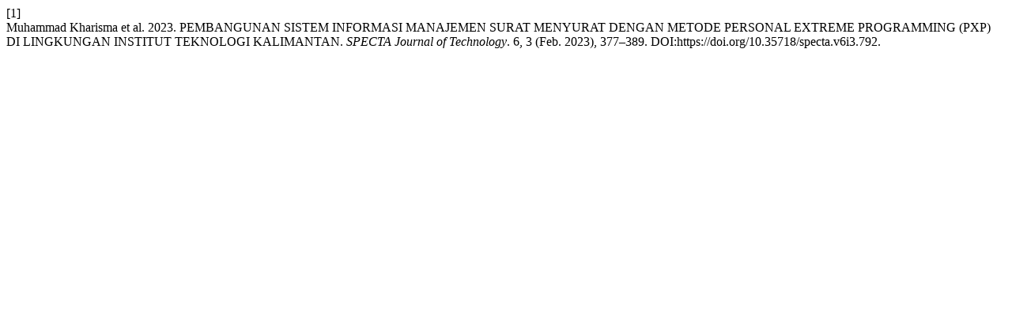

--- FILE ---
content_type: text/html; charset=UTF-8
request_url: https://journal.itk.ac.id/index.php/sjt/citationstylelanguage/get/acm-sig-proceedings?submissionId=792&publicationId=836
body_size: 179
content:
<div class="csl-bib-body">
  <div class="csl-entry"><div class="csl-left-margin">[1]</div><div class="csl-right-inline">Muhammad Kharisma et al. 2023. PEMBANGUNAN SISTEM INFORMASI MANAJEMEN SURAT MENYURAT DENGAN METODE PERSONAL EXTREME PROGRAMMING (PXP) DI LINGKUNGAN INSTITUT TEKNOLOGI KALIMANTAN. <i>SPECTA Journal of Technology</i>. 6, 3 (Feb. 2023), 377–389. DOI:https://doi.org/10.35718/specta.v6i3.792.</div></div>
</div>